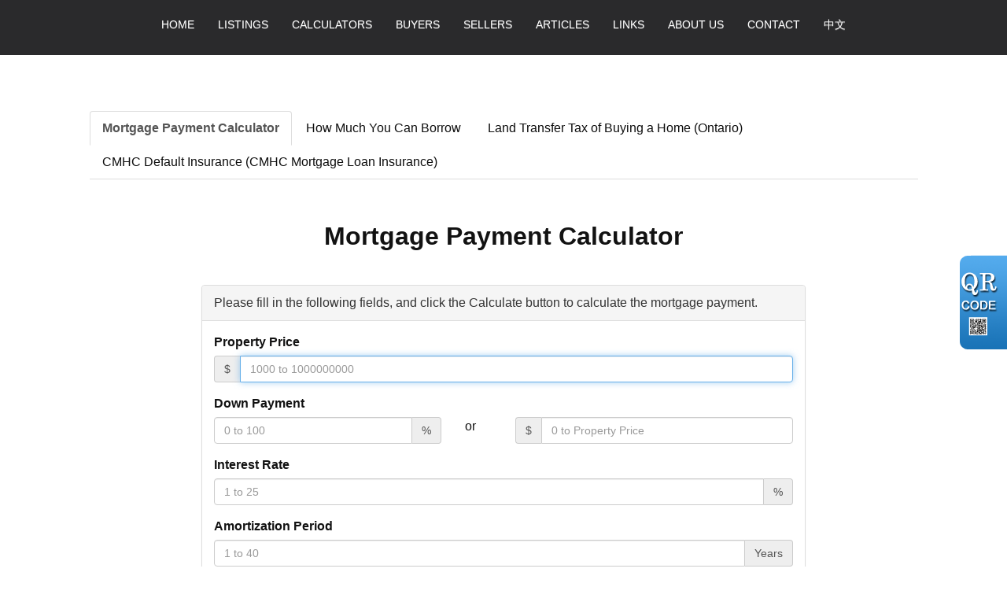

--- FILE ---
content_type: text/html; charset=utf-8
request_url: https://lisachouonline.com/aprg/list/calculators.aspx?sid=100680
body_size: 13339
content:
<!DOCTYPE html>
<html>
<head><title>Lisa Chou | HomeLife Power Realty Inc., Brokerage | Real Estates Agent</title>
<meta http-equiv="X-UA-Compatible" content="IE=edge"><meta name="format-detection" content="telephone=no"><meta name="viewport" content="width=device-width, initial-scale=1.0"><!--[if lt IE 9]>
      <script src="https://oss.maxcdn.com/libs/html5shiv/3.7.0/html5shiv.js"></script>
      <script src="https://oss.maxcdn.com/libs/respond.js/1.4.2/respond.min.js"></script>
    <![endif]--><link href="/ts/univ/bootstrap.css" rel="stylesheet" type="text/css">
<link href="/ts/univ/bootstrap-theme.css" rel="stylesheet" type="text/css">
<link href="/ts/univ/style.css" rel="stylesheet" type="text/css">
<link href="/ts/univ/steel/style.css" rel="stylesheet" type="text/css">
<style type="text/css">
.nav-tabs li.active a{font-weight:700;}
.panel-main.panel-default{border: 1px solid #ddd; border-radius: 4px;}
.panel-main.panel-default .panel-heading{padding:10px 15px; background:#f5f5f5;color:#333;height:auto;}
.panel-main .panel-body{padding:15px;}
.panel-main .row{padding-top:0px;margin-top:0px;}
.panel-main .row > div[class^="col-"]{margin-top:0px;margin-bottom:0px; }
.lvl2page-title{
	font-size:2em;
    line-height:200%;
    padding:20px;
	font-weight:700;
	text-align:center;
} 
.panel-md{
    max-width:768px;
}
</style><link href='https://fonts.googleapis.com/css?family=Oleo Script' rel='stylesheet'><style>
            #qrCodeBG{background:#000;position:fixed;z-index:1000;width:100%;height:100%;left:0;top:0;filter:alpha(opacity=60);-moz-opacity:0.6;opacity:0.6}
            #qrCodePanel{text-align:center;position:relative;background:#fff;width:580px;height:320px;padding:20px 10px;left:35%;top:25%;position:fixed;z-index:1002;border-radius:15px;}
            #qrCodePanel h2{font-size:16px;color:#000;font-weight:bold;}
            #qrCodeFrame{height:250px;}
            </style><META NAME="DESCRIPTION" CONTENT="This site provides real estate listings, real estate homes for sale, tips on buying a home, tips on selling a home, mortgage calculator, real estate information, listings for sale, properties for sale, mls real estate, home evaluation services, real estate evaluations and home improvement tips">
<META NAME="KEYWORDS" CONTENT="Chinese, Mandarin, Cantonese Realtor, Real Estate Agent, Guelph, Cambridge, Kitchener, Waterloo, House,Home, property, listing, Rental University of Guelph, University of Waterloo. 华人,国语, 粤语,地产经纪, 中介, 买房, 卖房,租房, 代理, 贵湖, 圭尔夫, 滑铁卢, 剑桥, 基奇纳, 贵湖大学, 滑铁卢大学.">
<meta http-equiv="CACHE-CONTROL" content="NO-CACHE">
<meta http-equiv="PRAGMA" content="NO-CACHE">
<meta http-equiv="EXPIRES" content="Mon, 22 Jul 2002 11:12:01 GMT">
<meta name="vs_defaultClientScript" content="JavaScript">
<script src="/script/skmMenu.js" type="text/javascript"></script><!-- Google Tag Manager -->
<script>(function(w,d,s,l,i){w[l]=w[l]||[];w[l].push({'gtm.start':
new Date().getTime(),event:'gtm.js'});var f=d.getElementsByTagName(s)[0],
j=d.createElement(s),dl=l!='dataLayer'?'&l='+l:'';j.async=true;j.src=
'//www.googletagmanager.com/gtm.js?id='+i+dl;f.parentNode.insertBefore(j,f);
})(window,document,'script','dataLayer','GTM-KHNH58Z');</script>
<!-- End Google Tag Manager -->
<script type="text/javascript" src="https://ajax.aspnetcdn.com/ajax/jQuery/jquery-1.10.2.min.js"></script><script type="text/javascript">

  var _gaq = _gaq || [];
  _gaq.push(['_setAccount', 'UA-94123607-1']);
  _gaq.push(['_setDomainName', 'none']);
  _gaq.push(['_setAllowLinker', true]);
  _gaq.push(['_trackPageview']);

  (function() {
    var ga = document.createElement('script'); ga.type = 'text/javascript'; ga.async = true;
    ga.src = ('https:' == document.location.protocol ? 'https://ssl' : 'http://www') + '.google-analytics.com/ga.js';
    var s = document.getElementsByTagName('script')[0]; s.parentNode.insertBefore(ga, s);
  })();

</script>
</head>
<body MS_POSITIONING="GridLayout" ><!-- Google Tag Manager (noscript) -->
<noscript><iframe src="https://www.googletagmanager.com/ns.html?id="GTM-KHNH58Z"
height="0" width="0" style="display:none;visibility:hidden"></iframe></noscript>
<!-- End Google Tag Manager (noscript) -->
<!--content header-->

<link rel="stylesheet" href="/eadf26jst/1136/100680/banner.css">

<header id="header">
        <div class="banner banner-default clearfix">
            <div class="banner-heading">
                <div class="banner-heading-container">
                    <div id="widgetzone_wzoneUniv_Header_Brand" class="banner-brand"><div id="wzoneUniv_Header_Brand_wembedinheader_0" data-widget class="widget" style=""><div class="widgetcontent"></div></div></div>
                    
                </div>
            </div>
            <div class="banner-body" data-spy="affix" data-offset-top="170">
                <div class="banner-body-container">
                    <nav class="navbar navbar-default navbar-top " role="navigation">
                        <div class="navbar-header">
                            <button type="button" class="navbar-toggle collapsed" data-toggle="collapse" data-target="#navbar-collapse-top">
                                <span class="sr-only">Menu</span>
                                <span class="icon-bar"></span>
                                <span class="icon-bar"></span>
                                <span class="icon-bar"></span>
                            </button>
                        </div>
                         
                        <div class="collapse navbar-collapse" id="navbar-collapse-top">
                            
  <ul class="nav navbar-nav"><li class="first"><a href="/aprg/home.aspx?sid=100680" target="_self">Home</a></li><li class="dropdown"><a href="#" class="dropdown-toggle" data-toggle="dropdown">Listings</a><ul class="dropdown-menu"><li><a href="/aprg/list/mylistingsp.aspx?sid=100680" target="_self">My Office Listings</a></li><li><a href="/aprg/list/srchlistings.aspx?sid=100680&amp;slid=4002" target="_self">Guelph Residential Listings</a></li><li><a href="/aprg/list/srchlistings.aspx?sid=100680&amp;slid=4001" target="_self">Guelph Commercial Listings</a></li><li><a href="/aprg/list/featureprops.aspx?sid=100680" target="_self">Featured Listings</a></li><li><a href="/aprg/list/mapsearch.aspx?sid=100680" target="_blank">Map Search</a></li><li><a href="/aprg/list/featurepropstbl.aspx?sid=100680&amp;tid=2791" target="_self">Sold Records</a></li></ul></li><li class="dropdown"><a href="#" class="dropdown-toggle" data-toggle="dropdown">Calculators</a><ul class="dropdown-menu"><li><a href="/aprg/list/mortcal.aspx?sid=100680" target="_blank">Mortgage Calculator</a></li><li><a href="/aprg/list/mortborw.aspx?sid=100680" target="_blank">Mortgage Affordability Calculator</a></li><li><a href="/aprg/list/insurcal.aspx?sid=100680" target="_blank">Mortgage Insurance Calculator</a></li><li><a href="/aprg/list/lttcal.aspx?sid=100680" target="_blank">Land Transfer Tax Calculator</a></li></ul></li><li class="dropdown"><a href="#" class="dropdown-toggle" data-toggle="dropdown">Buyers</a><ul class="dropdown-menu"><li><a href="/aprg/list/alertreg.aspx?sid=100680&amp;f=1" target="_blank">Find Dream Home</a></li><li><a href="/aprg/list/searchrslts.aspx?sid=100680" target="_self">Search Listing</a></li><li><a href="/aprg/publicInfo/publicInfoList.aspx?sid=100680&amp;infocat=BUYER" target="_self">Buyer Information</a></li><li><a href="/aprg/subscribe.aspx?sid=100680" target="_self">Subscribe Newsletter</a></li></ul></li><li class="dropdown"><a href="#" class="dropdown-toggle" data-toggle="dropdown">Sellers</a><ul class="dropdown-menu"><li><a href="/aprg/publicInfo/publicInfoList.aspx?sid=100680&amp;infocat=SELLER" target="_self">Seller information</a></li><li><a href="/aprg/sellers/evaluation.aspx?sid=100680" target="_self">Free Evaluation</a></li><li><a href="/aprg/list/alertreg.aspx?sid=100680&amp;f=2" target="_blank">Neighborhood Sold Report</a></li></ul></li><li class="dropdown"><a href="#" class="dropdown-toggle" data-toggle="dropdown">Articles</a><ul class="dropdown-menu"><li><a href="/aprg/article/articlecat.aspx?sid=100680&amp;cid=4829" target="_self">House market information</a></li><li><a href="/aprg/article/articlecat.aspx?sid=100680&amp;cid=4843" target="_self"> Guelph Real Estate Market Report</a></li><li><a href="/aprg/article/articlecat.aspx?sid=100680&amp;cid=4891" target="_self">Achievment</a></li><li><a href="/aprg/article/articlecat.aspx?sid=100680&amp;cid=7592" target="_self">Kitchener-Waterloo Market Report</a></li></ul></li><li><a href="/aprg/link/linkprops.aspx?sid=100680" target="_self">Links</a></li><li class="dropdown"><a href="#" class="dropdown-toggle" data-toggle="dropdown">About Us</a><ul class="dropdown-menu"><li><a href="/aprg/aboutus.aspx?sid=100680" target="_self">My Profile</a></li><li><a href="/aprg/article/articledetail.aspx?sid=100680&amp;aid=25261" target="_self">My Services</a></li><li><a href="/aprg/Testimonial/testimonials.aspx?sid=100680" target="_self">Testimonials</a></li><li><a href="/aprg/article/articlecat.aspx?sid=100680&amp;cid=4891" target="_self">Achivement</a></li></ul></li><li><a href="/aprg/contact.aspx?sid=100680" target="_self">Contact</a></li><li class="last"><a href="/aprg/home.aspx?sid=200680" target="_self">中文</a></li></ul>
                        </div>
                        
                    </nav>
                </div>
            </div>
        </div>
    </header>
    <main>
    <div class="container">
   
             
<!--content body-->

<div style="width:90%;padding:10px 0 40px 0;margin:0px auto;">
<form name="frmcal" method="post" action="./calculators.aspx?sid=100680" id="frmcal">
<div>
<input type="hidden" name="__LASTFOCUS" id="__LASTFOCUS" value="" />
<input type="hidden" name="__VIEWSTATE" id="__VIEWSTATE" value="/[base64]" />
</div>

<script type="text/javascript">
//<![CDATA[
var theForm = document.forms['frmcal'];
if (!theForm) {
    theForm = document.frmcal;
}
function __doPostBack(eventTarget, eventArgument) {
    if (!theForm.onsubmit || (theForm.onsubmit() != false)) {
        theForm.__EVENTTARGET.value = eventTarget;
        theForm.__EVENTARGUMENT.value = eventArgument;
        theForm.submit();
    }
}
//]]>
</script>


<script src="/WebResource.axd?d=VjwlIqi7esLpp02YYsQj5vb-ws10arl6pmfvuDlShTmJbrmWkcW18HyiP3-g-C-LQYtRUtI3jRQJzNQDP9R9W4KxTF41&amp;t=638901392248157332" type="text/javascript"></script>


<script src="/WebResource.axd?d=iXdoW7jAgODMc4-tv30jbsrHRXQ7JlanybHNR0wmw1FGul8N86zbLWdsQrc_qT5L9HJ5vADjZgl49b1htRm_c7wkZTY1&amp;t=638901392248157332" type="text/javascript"></script>
<div>

	<input type="hidden" name="__VIEWSTATEGENERATOR" id="__VIEWSTATEGENERATOR" value="7B183077" />
	<input type="hidden" name="__EVENTTARGET" id="__EVENTTARGET" value="" />
	<input type="hidden" name="__EVENTARGUMENT" id="__EVENTARGUMENT" value="" />
	<input type="hidden" name="__EVENTVALIDATION" id="__EVENTVALIDATION" value="/wEdACCvI1zmj5DUQy2gfLhAuc8xkW2FljJJDOEBUugvObv3TWxkRDM4QOYg1/[base64]/pzHGuPnVd8op1AE/[base64]/3ek5lWkbh+nOcYzavvqXvB16u+DQm0+vufuTg81Olsj7nXG58jQ1Wdddi30wgBpHHiwU8j01OtDC7OxAvnQ8qWZ7lmYBFCub2jtd2wtYROUc5idGxsf7nVWMMYkilxRMmyAtyRRswO9AVTKe573b+G" />
</div>
<ul class="nav nav-tabs">
    <li class="active"><a data-toggle="tab" href="#TabMortCal">Mortgage Payment Calculator</a></li>
    <li><a data-toggle="tab" href="#pnlMortBorrow">How Much You Can Borrow</a></li>
    <li><a data-toggle="tab" href="#TabLltCal">Land Transfer Tax of Buying a Home (Ontario)</a></li>
    <li><a data-toggle="tab" href="#TabInsCal">CMHC Default Insurance (CMHC Mortgage Loan Insurance)</a></li>
</ul>
<div class="tab-content">
    <div id="TabMortCal" class="tab-pane fade in active">
        <h2 class="lvl2page-title">Mortgage Payment Calculator</h2>
        <div class="panel-main panel panel-default panel-md center-block">
            <div class="panel-heading">Please fill in the following fields, and click the Calculate button to calculate the mortgage payment.</div>
            <div class="panel-body">
                <div class="form-group">
                    <label for="txtPrice">Property Price</label>
                    <div class="input-group">
                        <span class="input-group-addon">$</span>
                        <input name="txtPrice" type="text" id="txtPrice" tabindex="1" class="form-control" placeholder="1000 to 1000000000" onblur="calDownpays(&#39;txtPrice&#39;, 10000, 1000000000, &#39;Property Price&#39;, &#39;txtDownpay&#39;, 0, 100, &#39;Down Payment&#39;, &#39;txtDownpayValue&#39;, 0, &#39;Down Payment&#39;);" />
                    </div>
                </div>
                <div class="form-group">
                    <label for="txtDownpay">Down Payment</label>
                    <div class="row">
                        <div class="col-xs-12 col-sm-5">
                            <div class="input-group">
                                <input name="txtDownpay" type="text" id="txtDownpay" tabindex="2" class="form-control" placeholder="0 to 100" onblur="calDownpay(&#39;txtPrice&#39;, 10000, 1000000000, &#39;Property Price&#39;, &#39;txtDownpay&#39;, 0, 100, &#39;Down Payment&#39;, &#39;txtDownpayValue&#39;, 0, &#39;Down Payment&#39;);" />
                                <span class="input-group-addon">%</span>
                            </div>
                        </div>
                        <div class="col-xs-12 col-sm-1">or</div>
                        <div class="col-xs-12 col-sm-6">
                            <div class="input-group">
                                <span class="input-group-addon">$</span>
                                <input name="txtDownpayValue" type="text" id="txtDownpayValue" tabindex="2" class="form-control" placeholder="0 to Property Price" onblur="calDownpayRate(&#39;txtPrice&#39;, 10000, 1000000000, &#39;Property Price&#39;, &#39;txtDownpay&#39;, 0, 100, &#39;Down Payment&#39;, &#39;txtDownpayValue&#39;, 0, &#39;Down Payment&#39;);" />
                            </div>
                        </div>
                    </div>
                </div>
                <div class="form-group">
                    <label for="txtCalRate">Interest Rate</label>
                    <div class="input-group">
                        <input name="txtCalRate" type="text" id="txtCalRate" tabindex="3" class="form-control" placeholder="1 to 25" />
                        <span class="input-group-addon">%</span>
                    </div>
                </div>
                <div class="form-group">
                    <label for="txtPeriod">Amortization Period</label>
                    <div class="input-group">
                        <input name="txtPeriod" type="text" id="txtPeriod" tabindex="4" class="form-control" placeholder="1 to 40" />
                        <span class="input-group-addon">Years</span>
                    </div>
                </div>               
                <div>
                    <span id="lblCalWarning" class="has-error" style="color:Red;"></span>
                </div>
                <div class="form-group text-center">
                    <input type="submit" name="btnCalCal" value="Calculate" onclick="return validateCalform();" id="btnCalCal" tabindex="6" class="btn btn-default" />

                </div>
                <div class="well ">
                    <div class="form-group">
                        <label for="txtMortAmount">Mortgage Amount</label>
                        <input name="txtMortAmount" type="text" id="txtMortAmount" readonly="" class="form-control disabled" />
                    </div>

                    <table class="table table-bordered table-condensed">
                        <thead>
                        <tr>
                            <th>Frequency</th>
                            <th  class="text-center" colspan="2">&nbsp;</th>
                        </tr>
                            </thead>
                        <tbody>
                        <tr>
                            <td>Monthly</td>
                            <td>
                                <div class="col-xs-12 col-sm-6">
                                <div class="form-group">
                                    <label>Payment</label>
                                        <input name="txtMonthly" type="text" id="txtMonthly" readonly="" disabled="disabled" class="form-control input-sm disabled" />
                                </div>
                                    </div>
                                <div class="col-xs-12 col-sm-6">
                                <div class="form-group">
                                        <label>Amortization</label>
                                    <input name="txtAmortM" type="text" id="txtAmortM" readonly="" disabled="disabled" class="form-control input-sm disabled" />
                                </div>
                                    </div>
                                </td>
                        </tr>
                        <tr>
                            <td>Semi-Monthly</td>
                            <td>
                                    <div class="col-xs-12 col-sm-6">
                                    <div class="form-group">
                                    <label>Payment</label>
                                        <input name="txtSemiM" type="text" id="txtSemiM" readonly="" disabled="disabled" class="form-control input-sm disabled" />
                                </div>
                                        </div>
                                    <div class="col-xs-12 col-sm-6">
                                <div class="form-group">
                                        <label>Amortization</label>
                                    <input name="txtAmortSemiM" type="text" id="txtAmortSemiM" readonly="" disabled="disabled" class="form-control input-sm disabled" />
                                </div>
                                        </div>
                                </td>
                        </tr>
                        <tr>
                            <td>Bi-Weekly</td>
                            <td>    
                                    <div class="col-xs-12 col-sm-6">
                                    <div class="form-group">
                                    <label>Payment</label>
                                        <input name="txtBiW" type="text" id="txtBiW" readonly="" disabled="disabled" class="form-control input-sm disabled" />
                                </div>
                                        </div>
                                    <div class="col-xs-12 col-sm-6">
                                <div class="form-group">
                                        <label>Amortization</label>
                                    <input name="txtAmortBiW" type="text" id="txtAmortBiW" readonly="" disabled="disabled" class="form-control input-sm disabled" />
                                </div>
                                        </div>
                                </td>
                        </tr>
                        <tr>
                            <td>Weekly</td>
                            <td>
                                    <div class="col-xs-12 col-sm-6">
                                    <div class="form-group">
                                    <label>Payment</label>
                                        <input name="txtW" type="text" id="txtW" readonly="" disabled="disabled" class="form-control input-sm disabled" />
                                </div>
                                        </div>
                                    <div class="col-xs-12 col-sm-6">
                                <div class="form-group">
                                        <label>Amortization</label>
                                    <input name="txtAmortW" type="text" id="txtAmortW" readonly="" disabled="disabled" class="form-control input-sm disabled" />
                                </div>
                                        </div>
                                </td>
                        </tr>
                            </tbody> 
                    
                    </table>
                        
                </div>
            </div>
    <div class="panel-footer">
         <p style="text-align:right;"><a href="mortborw.aspx?sid=100680">How Much You Can Borrow</a></p>
 <p style="padding-bottom:40px;font-size:90%;">This mortgage calculation provided is for information only. The accuracy is not guaranteed. It should not be relied upon as legal, financial, or other advice.</p>
    </div>
</div>
    </div>
    <div id="pnlMortBorrow" class="tab-pane fade">
        <h2 class="lvl2page-title">How Much You Can Borrow</h2>
<div class="panel-main panel panel-default panel-md center-block">
  <div class="panel-heading">Please fill in the following fields, and click the Calculate button to calculate how much you can borrow.</div>
    <div class="panel-body">
           <div  id="frmBorw"  class="form form-horizontal">
                <div class="form-group">
                    <label class="col-xs-12 col-sm-5 control-label" for="txtIncome">Annual Family Income</label>
                    <div class="col-xs-12 col-sm-7">
                    <div class="input-group">
                        <span class="input-group-addon">$</span>
                        <input name="txtIncome" type="text" id="txtIncome" tabindex="1" class="form-control" placeholder="10000~1000000" />
                    </div>
                        </div>
                </div>
                <div class="form-group">
                    <label class="col-xs-12 col-sm-5 control-label" for="txtTax">Annual Property Taxes (estimate)</label>
                    <div class="col-xs-12 col-sm-7">
                        <div class="input-group">
                        <span class="input-group-addon">$</span>
                        <input name="txtTax" type="text" id="txtTax" tabindex="2" class="form-control" placeholder="100~50000" />
                    </div>
                    </div>
                </div>
               <div class="form-group">
                    <label class="col-xs-12 col-sm-5 control-label" for="txtHeating">Monthly Heating Costs/Condo Fees (estimate)</label>
                     <div class="col-xs-12 col-sm-7">
                    <div class="input-group">
                        <span class="input-group-addon">$</span>
                        <input name="txtHeating" type="text" id="txtHeating" tabindex="3" class="form-control" placeholder="20~1500" />
                    </div>
                         </div>
                </div>
               <div class="form-group">
                    <label class="col-xs-12 col-sm-5 control-label" for="txtLoans">Minimum Monthly Payments for Loans/Credit Cards</label>
                     <div class="col-xs-12 col-sm-7">
                    <div class="input-group">
                        <span class="input-group-addon">$</span>
                        <input name="txtLoans" type="text" id="txtLoans" tabindex="4" class="form-control" placeholder="0~5000" />
                    </div>
                         </div>
                </div>
                <div class="form-group">
                    <label class="col-xs-12 col-sm-5 control-label"  for="txtSecFina">Monthly Secondary Financing Payment</label>
                     <div class="col-xs-12 col-sm-7">
                    <div class="input-group">
                        <span class="input-group-addon">$</span>
                        <input name="txtSecFina" type="text" value="0" id="txtSecFina" tabindex="5" class="form-control" placeholder="0~5000" />
                    </div>
                         </div>
                </div>
               <div class="form-group">
                    <label class="col-xs-12 col-sm-5 control-label" for="txtRate">Interest Rate</label>
                     <div class="col-xs-12 col-sm-7">
                    <div class="input-group">
                        <input name="txtRate" type="text" id="txtRate" tabindex="6" class="form-control" placeholder="1.0~25.0" />
                        <span class="input-group-addon">%</span>
                    </div>
                         </div>
                </div>               
                <div>
                    <span id="lblWarning" class="has-error" style="color:Red;"></span>
                </div>
                <div class="text-center">
                    <input type="submit" name="btnCalBorr" value="Calculate" onclick="return validateBorrform();" id="btnCalBorr" class="btn btn-default" />
                </div>
          </div>
         <div class="well">
             <div class="row">
                 <div class="col-xs-12 col-sm-6">
                    <div class="form-group">
                        <label>Maximum Mortgage</label>
                        <input name="txtMaxAmt" type="text" id="txtMaxAmt" readonly="" class="form-control disabled" disabled="disabled" />
                    </div>
                 </div>
                 <div class="col-xs-12 col-sm-6">
                    <div class="form-group">
                        <label>Monthly Payment</label>
                        <input name="txtPayment" type="text" id="txtPayment" readonly="" class="form-control disabled" />
                    </div>
                 </div>
             </div>
        </div>
    </div>
    <div class="panel-footer">
         <p class="text-right"><a href="/aprg/list/mortcal.aspx?sid=100680">Mortgage Payment Calculator</a></p>
         <p class="small">This mortgage calculation provided is for information only. The accuracy is not guaranteed. It should not be relied upon as legal, financial, or other advice.</p>
    </div>
</div>
    </div>
    <div id="TabLltCal" class="tab-pane fade">
          <h2 class="lvl2page-title">Land Transfer Tax of Buying a Home (Ontario)</h2>
<div class="panel-main panel panel-default panel-md center-block">
    <div class="panel-heading">Please fill in the following fields, and click the Calculate button to calculate Land Transfer Tax.</div>
    <div class="panel-body">
         <div  id="frmLTTCal" name="frmLTTCal" class="form form-horizontal" >
             <div class="form-group">
                 <label class="col-xs-12 col-sm-4 control-label" for="txtPrice">Property Price</label>
                 <div class="col-xs-12 col-sm-6">
                     <div class="input-group">
                         <sapn class="input-group-addon">$</sapn>
                         <input name="txtLltPrice" type="text" id="txtLltPrice" tabindex="1" maxLenght="11" class="form-control" />
                     </div>
                 </div>
             </div>
             
             <div id="trToronto" class="form-group">
                 <label class="col-xs-12 col-sm-4 control-label" for="cbxToronto">In Toronto</label>
                 <div class="col-xs-12 col-sm-6 form-inline">
                     <div class="checkbox">
                        <input name="cbxToronto" type="checkbox" id="cbxToronto" tabindex="3" onclick="calLTT(&#39;calLTT_ON&#39;)" value="Toronto" />
                     </div>
                 </div>
             </div>
             
              <div id="trFirstBuyer" class="form-group">
                  <label class="col-xs-12 col-sm-4 control-label" for="cbxFirsttime">First-time Home Buyer</label>
                  <div class="col-xs-12 col-sm-6 form-inline">
                      <div class="checkbox">
                        <input name="cbxFirsttime" type="checkbox" id="cbxFirsttime" tabindex="5" onclick="calLTT(&#39;calLTT_ON&#39;)" value="firsttime" />
                      </div>
                  </div>
                </div>
             <div class="form-group">
                   <label class="col-xs-12 col-sm-4 control-label">Land Transfer Tax</label>
                 <div class="col-xs-12 col-sm-6">
                     <div class="input-group">
                         <span class="input-group-addon">$</span>                    
                           <input type="text" id="txtLTT" class="form-control form-control-static" disabled />
                     </div>
                 </div>
             </div>
             <div class="form-group  text-center"><input name="btnLltCal" type="button" id="btnLltCal" class="button btn btn-default" tabindex="6" onclick="calLTT(&#39;calLTT_ON&#39;)" value="Calculate" /></div>
        </div>
     </div>
    <div class="panel-footer">
        <ul style="list-style-type:none;"><li class="small">Calculating Land Transfer Tax(<a href="https://www.fin.gov.on.ca/en/tax/ltt/" target="_blank">Ontario</a>, <a href="http://www.toronto.ca/taxes/mltt.htm#rates" target="_blank">Toronto</a>)</li><li  class="small">Ontario and the city of Toronto offer land transfer tax rebates for first-time home buyers (<a href="https://www.fin.gov.on.ca/en/bulletins/ltt/1_2008.html" target="_blank" >Ontario</a>, <a href="http://www.toronto.ca/taxes/mltt.htm#rates" target="_blank" >Toronto</a>)</li></ul>
    </div>
</div>
  </div>
    <div id="TabInsCal" class="tab-pane fade">
   <h2 class="lvl2page-title">CMHC Default Insurance (CMHC Mortgage Loan Insurance)</h2>
<div class="panel-main panel panel-default panel-md center-block">
    <div class="panel-heading">
        <p style="text-align:left;">CMHC default insurance is required for every mortgage with a down payment between 5% and 19.99%. It is an insurance product that protects lenders in case the home owner defaults on their mortgage.</p>
        <p style="text-align:left;">For CMHC-insured mortgage loans, the maximum purchase price or as-improved property value must be below $1,000,000.<br />
Please note that CMHC default insurance rates for self-employed, non-verified income, portability and refinance will be higher.</p></div>
    <div class="panel-body">
         <div  id="frmInsurCal" name="frmInsurCal" class="form  form-horizontal">
             <div class="form-group">
                 <label  class="col-xs-12 col-sm-4 control-label" for="txtPrice">Property Price</label>
                 <div class="col-xs-12 col-sm-6">
                    <div class="input-group">
                        <span class="input-group-addon">$</span>
                        <input name="txtInsPrice" type="text" id="txtInsPrice" tabindex="1" class="form-control" maxLenght="11" placeholder="0 - 1000000" onblur="calDownpays(&#39;txtInsPrice&#39;, 1, 999999999, &#39;Property Price&#39;, &#39;txtDownpayment&#39;, 5, 19.99, &#39;Down Payment&#39;, &#39;txtDownpaymentValue&#39;, 1, &#39;Down Payment&#39;);" />
                    </div>
                 </div>
             </div>
             <div class="form-group">
                 <label class="col-xs-12 col-sm-4 control-label" for="txtDownpayment">Down Payment</label>
                 <div class="col-xs-12 col-sm-6">
                     <div class="row">
                     <div class="col-xs-12 col-sm-5">
                        <div class="input-group">
                            <input name="txtDownpayment" type="text" value="5" id="txtDownpayment" tabindex="2" class="form-control" placeholder="5~19.99" onblur="calDownpay(&#39;txtInsPrice&#39;, 1, 999999999, &#39;Property Price&#39;, &#39;txtDownpayment&#39;, 5, 19.99, &#39;Down Payment&#39;, &#39;txtDownpaymentValue&#39;, 1, &#39;Down Payment&#39;);" />
                            <span class="input-group-addon">%</span>
                        </div>
                      </div>
                     <div class="col-xs-12 col-sm-1">
                         or 
                     </div>
                     <div class="col-xs-12 col-sm-6">
                         <div class="input-group">
                             <span class="input-group-addon">$</span>
                            <input name="txtDownpaymentValue" type="text" maxlength="11" id="txtDownpaymentValue" tabindex="3" class="form-control" onblur="calDownpayRate(&#39;txtInsPrice&#39;, 1, 999999999, &#39;Property Price&#39;, &#39;txtDownpayment&#39;, 5, 19.99, &#39;Down Payment&#39;, &#39;txtDownpaymentValue&#39;, 1, &#39;Down Payment&#39;);" />
                        </div>
                     </div>
                     </div>
                </div>
             </div>
             <div class="form-group">
                 <label class="col-xs-12 col-sm-4 control-label" for="txtAmort">Amortization Period</label>
                 <div class="col-xs-12 col-sm-6">
                     <div class="input-group">
                         <input type="text" id="txtAmort" tabindex="4" value="25" class="form-control">
                         <span class="input-group-addon">Years (Maximum 25 Years)</span>
                     </div>
                 </div>
             </div>
             <div class="form-group">
                 <label class="col-xs-12 col-sm-4 control-label" for="txtCMHC">CMHC Insurance</label>
                 <div class="col-xs-12 col-sm-6">
                      <div class="input-group">
                          <span class="input-group-addon">$</span>
                          <input type="text" class="form-control" id="txtCMHC" disabled readonly  />
                      </div>
                 </div>
             </div>
             <div class="form-group">
                 <label class="col-xs-12 col-sm-4 control-label" for="txtMortgage">Total Mortgage Required</label>
                 <div class="col-xs-12 col-sm-6">
                     <div class="input-group">
                         <span class="input-group-addon">$</span>
                         <input type="text" class="form-control" id="txtMortgage" disabled readonly />
                     </div>
                 </div>
             </div>
          <div class="text-center"><input type="button" id="btnCal" value="Calculate" class="btn btn-default"  onclick="calCMHC();" />
           </div>
            </div>
    </div>
    <div class="panel-footer">
        <a href="http://www.cmhc-schl.gc.ca/en/co/moloin/moloin_005.cfm" target="_blank">CMHC default insurance rates</a>
    </div>
</div>
 </div>

</div>


<script type="text/javascript">
//<![CDATA[
WebForm_AutoFocus('txtPrice');//]]>
</script>
</form>
</div>
<script src="/aprg/list/cal.js" type="text/javascript"></script>
<script type="text/javascript">

//to avoid validate on Enter key pressed
document.getElementById("frmcal").onkeypress = function (e) {
        var key = e.charCode || e.keyCode || 0;
        if (key == 13) {
            e.preventDefault();
        }
}
//The following functions are to validate the input values
function validateBorrform(){
   if(computeField(document.getElementById("txtIncome"),10000,1000000, "Annual Family Income")){
        if( computeField(document.getElementById("txtTax"),100,50000, "Annual Property Taxes")){   
            if(computeField(document.getElementById("System.Web.UI.WebControls.TextBox"),20,1500, "Condo and/or Heating Costs")){
                if(computeField(document.getElementById("txtLoans"),0,5000, "Monthly Debt Payments")){
                    if(computeField(document.getElementById("txtSecFina"),0,5000, "Secondary Financing Payment")){
                        if (computeField(document.getElementById("txtRate"), 1.0, 25.0, "Interest Rate")) {
                            return true;
                        }
                    }
                }
            }
        }
    }
    return false;
}
function validateCalform() {  
    var ctrlPrice = document.getElementById("txtPrice");
    if (computeField(ctrlPrice, 10000, 1000000000, "Property Price")) {
        if (computeField(document.getElementById("txtDownpay"), 0, 100, "Down Payment")) {
            if (computeField(document.getElementById("txtDownpayValue"), 0, ctrlPrice.value, "Down Payment")) {
                if (computeField(document.getElementById("txtCalRate"), 1, 25, "Interest Rate")) {
                    if (computeField(document.getElementById("txtPeriod"), 1, 40, "Amortization")) {
                        return true;
                    }
                }
            }
        }
    }
    return false;
}
function calLTT(calFunc) {
    var ctl = document.getElementById("txtLltPrice");
    if (computeField(ctl, 1, 999999999, "Invalid Property Price!")) {
        var propVal = Math.round(ctl.value.replace(/,/g, ""));
        ctl.value = propVal;
        var ltt = 0;
        var isFisttime = document.getElementById("cbxFirsttime") != null && document.getElementById("cbxFirsttime").checked;
        var ctlCity = (document.getElementById("cbxToronto") != null && document.getElementById("cbxToronto").checked) ||
            (document.getElementById("cbxMontreal") != null && document.getElementById("cbxMontreal").checked);
        if (calFunc == 'calLTT_AB') {
            var ctlMort = document.getElementById("txtMort");
            if (computeField(ctlMort, 0, propVal, "Invalid Mortgage Amount!")) {
                var mortVal = Math.round(ctlMort.value.replace(/,/g, ""));
                ctlMort.value = mortVal;
                ltt = eval("ltt =" + calFunc + "(" + propVal + ", " + mortVal + ");");
            }
        }
        else {
            ltt = eval("ltt =" + calFunc + "(" + propVal + ", " + isFisttime + ", " + ctlCity + ");");
        }
        document.getElementById("txtLTT").value = addCommas(Math.ceil(ltt));
    }
}
function calCMHC(ctrl) {
    var isValid = false;

    var ctl = document.getElementById("txtInsPrice");
    var ctlDown = document.getElementById("txtDownpayment");
    var ctlDownValue = document.getElementById("txtDownpaymentValue");
    var ctlAmort = document.getElementById("txtAmort");
    if (computeField(ctl, 1, 999999999, "Invalid Property Price!")
     && computeField(ctlDown, 5, 19.99, "Invalid Down Payment!")
    && computeField(ctlDownValue, 1, ctl.value, "Invalid Down Payment!")
     && computeField(ctlAmort, 1, 25, "Invalid Amortization Period!")) {
            var propVal = Math.round(ctl.value.replace(/,/g, ""));
            ctl.value = propVal;

            if (propVal > 1000000) {
                alert("For CMHC-insured mortgage loans, the maximum purchase price or as-improved property value must be below $1,000,000.");
            }
            else {
                var downValue = ctlDownValue.value;
                var minDownValue = 0.05 * Math.min(propVal, 500000) + 0.1 * Math.max(0, propVal - 500000);
                if (downValue < minDownValue) {
                    alert("The minimum down payment required is $" + addCommas(minDownValue) + ".");
                    ctlDown.value = Math.round(minDownValue / propVal * 10000) / 100;
                    ctlDownValue.value = minDownValue;
                }
                else {
                    var downPercent = ctlDown.value;
                    var amort = Math.round(ctlAmort.value);
                    ctlAmort.value = amort;
                    var rates = 0;
                    if (downPercent >= 5 && downPercent < 10)
                        rates += 0.04;
                    else if (downPercent >= 10 && downPercent < 15)
                        rates += 0.031;
                    else if (downPercent >= 15 && downPercent < 20)
                        rates += 0.0028;

                    var mortage = Math.ceil(propVal * (1 - (downPercent / 100)));
                    var cmhc = Math.ceil(mortage * rates);
                    document.getElementById("txtCMHC").value = addCommas(cmhc);
                    document.getElementById("txtMortgage").value = addCommas(mortage + cmhc);
                    isValid = true;
                }
            }
        }
        if (!isValid) {
            document.getElementById("txtCMHC").value = "";
            document.getElementById("txtMortgage").value = "";
        }
    }

</script><div class='qrcodeshare' style='position:fixed;top:45%;right:0px;width:60px;'><img style='cursor: pointer;' src='/image/imglib/qrcode.png' onclick='javascript:showQRCode();' ></div>
<script type="text/javascript"> 

    function showQRCode(){
      if(!document.getElementById('qrCodeBox')){
        var layer = document.createElement('div');
        layer.id='qrCodeBox';
        
        var html='';
        html+='<div id="qrCodeBG" onclick="hideQRCode();">';
        html+='</div>';        
        html+='<div id="qrCodePanel"><h2>Scan QR codes with your smartphone QR Code Reader</h2>';
        html+='<div id="qrCodeLoading" style="position:absolute;top:140px;left:48%;width:30px;height:30px;"><img src="/image/icons/progress.gif" alt="" /></div>';
        html+='<div id="qrCodeFrame">';
        html+='<iframe onload="hideQRCodeLoading();" width="100%" height="100%" frameBorder="0" scrolling="no"  src="/aprg/qrcode.aspx?sid=100680&qrl=%2faprg%2flist%2fcalculators.aspx%3fsid%3d100680" />';
        html+='</div>';        
        html+='</div>';
        
        layer.innerHTML = html;
        document.body.appendChild(layer);
      }else{
        jQuery('#qrCodeBox').css("display","inline");
      }
    }
    
    function hideQRCode(){
    	jQuery("#qrCodeBox").css("display","none");
    }
    function hideQRCodeLoading() { 
            document.getElementById('qrCodeLoading').style.display = 'none'; 
            jQuery('#qrCodeFrame').show(); 
        } 

  </script>
<!--content tail-->
<link href="/ts/widget/agentprofile/woffice_std.css" rel="stylesheet" type="text/css">
</div>
</main>
<footer>
        <div class="container clearfix">
            <div class="row">
               <div id="widgetzone_wzoneUniv_Footer_L" class="text-center"><div id="wzoneUniv_Footer_L_wagentphoto_0" data-widget class="agentphoto" style=""><div class="widgetcontent"><img src="/data/1001419_Photo.jpg" id="wzoneUniv_Footer_L_wagentphoto_0_imgPhoto" Width="188px" Height="240px" /></div></div></div> 
               <div id="widgetzone_wzoneUniv_Footer_C" class="text-center"><div id="wzoneUniv_Footer_C_wagentinfo_0" data-widget class="agent vert-offset-top-2 vert-offset-bottom-2" style=""><div class="widgetcontent"><span class='name'>LISA CHOU</span><span class='title'>Broker</span><span class='directphone'>Toll Free: 1888-932-3548</span><span class='busphone'>Tel: 519-820-1482</span><span class='email'>E-mail: lisachou1961@gmail.com</span></div></div></div> 
               <div id="widgetzone_wzoneUniv_Footer_R" class="text-center"><div id="wzoneUniv_Footer_R_woffice_0" data-widget class="office wofficestd" style=""><div class="widgetcontent"><div id="wzoneUniv_Footer_R_woffice_0_divLogo" class="logo"><img src="/eadf26jst/1136/100680/100680office_logo.png" style="width:163px;height:65px;" /></div>
<div id="wzoneUniv_Footer_R_woffice_0_divBrokerage" class="brokerage"><div class="name">HomeLife Power Realty Inc., Brokerage<sup>*</sup></div><div class="oinfo">1027 Gordon St<br />Guelph Ontario &nbsp;N1G 4X1<br />Canada</div><div class="ocontact"><nobr>Telephone: 519-836-1072</nobr><br /><nobr>Fax: 519-836-3903</nobr><br /></div></div></div></div></div> 
            </div>
            <div class="copyright center" id="divtail">
     <div id="widgetzone_wzoneUniv_B" class="zonebtm"><div id="wzoneUniv_B_wrealtorclaimer_0" data-widget class="small vert-offset-top-9" style=""><div class="widgetcontent">
<p class="small">
    The trademarks MLS<sup>&reg;</sup>, Multiple Listing Service<sup>&reg;</sup> and the associated logos are owned by The Canadian Real Estate Association (CREA) and identify the quality of services provided by real estate professionals who are members of CREA. Used under license. The trademarks REALTOR<sup>&reg;</sup>, REALTORS<sup>&reg;</sup>, and the REALTOR<sup>&reg;</sup> logo are controlled by The Canadian Real Estate Association (CREA) and identify real estate professionals who are members of CREA.
</p>
</div></div></div>
     
    <div class="links"><a href='/aprg/admin/login.aspx?sid=100680'>Log in</a> | <a href="/privacypolicy.aspx?sid=100680" id="lnkPrivatePolicy" target="_blank">Privacy Policy</a></div>
    <div class="brokerage notranslate"><p>HomeLife Power Realty Inc., Brokerage, Independently Owned &amp; Operated</p></div>
    <div class="eziagent"><a href="http://www.eziagent.com" target="_blank"><img src="/image/eziagent.png" style="border-style:none;"></a></div>
    
 </div>
        </div>
    </footer>

<script src="/script/bus/jquery-migrate-1.2.1.min.js"></script>
<script src="/includes/bootstrap/v3.7/js/bootstrap.min.js"></script>
 
<script type="text/javascript">
      document.body.scrollTop = document.documentElement.scrollTop = 0;
</script>
</body></html>

--- FILE ---
content_type: text/css
request_url: https://lisachouonline.com/eadf26jst/1136/100680/banner.css
body_size: 2530
content:
@import url('https://fonts.googleapis.com/css2?family=Kanit&display=swap');

/***INTRO***/

body{
font-family: 'Open Sans', sans-serif;}

.banner, header .affix{
    background: #ffffff;
}
header .banner{border-bottom-style:none;}
.banner-body-container{
    background: #2a2a2c;
    padding-left:0px !important;
    border-bottom: 1px solid white;
}

/**MENU**/

header .dropdown-menu{background: #2d2c2c;color:#fff;}
header .dropdown-menu>li{padding-top:5px;}
header .dropdown-menu>li>a:hover{background:#252525;color:white;}
header .navbar {margin-bottom: 10px;}

.navbar-default .navbar-nav > .open > a,
.navbar-default .navbar-nav > .open > a:hover,
.navbar-default .navbar-nav > .open > a:focus{
    background: #252525;
}
.navbar-default .navbar-nav > li > a{color: white;text-transform: uppercase;font-size: 14px;}

.dropdown-menu > li > a {
    color: #ffffff;
    text-transform:uppercase;
}

header .navbar .navbar-collapse.in {
  background: #252525;
}




.hpproperty .grid .item-image {border-bottom-width:0px !important;}
.hpproperty  h3.block-with-text {margin:0px 0px 4px 0px; height:24px;position:relative;color:#000;}
.hpproperty  h3.block-with-text  a{color:#000;}
.hpproperty  .block-with-text a{font-size:16px;}
.hpproperty .property-sale, .hpproperty .property-lease{position:relative;}
.hpproperty .property-sale::before, .hpproperty .property-lease::before  {
    display: block;   
    position: absolute;
    top: -25px;
    right: 0px;
    color: #f0661e;
   
}

.hpproperty .property-sale.property-sold::before{ 
 content: 'Sold';
}

.hpproperty .property-sale::before{ 
 content: 'For Sale';
}
.hpproperty .property-lease::before{
    content:'For Lease';
}
.hpproperty  .block-with-text dt{float:left;position:relative;padding-left:24px;width:1px;overflow:hidden;}
.hpproperty  .block-with-text dt.propcommunity{clear:left;padding-left:1px;}
.hpproperty  .block-with-text dt.proptax{clear:left;padding-left:1px;width:1px;height:12px;overflow:hidden;}
.hpproperty  .block-with-text dd{float:left;padding-left:5px;}
.hpproperty .propinters,.hpproperty .proptype{display:none;}
dt.propbedrms::before{content:'\f236';font-family: "Font Awesome 5 free";position:absolute;top:0px;left:0px;color:#ccc;}
dt.propwashrms::before{content:'\f2cd';font-family: "Font Awesome 5 free";position:absolute;top:0px;left:10px;color:#ccc;}

/*========homepage featuredlistings end============*/

/****TABS****/
.aserv {background: #292929;padding:5px;margin-top:15px;border-radius:5px;}
 .aserv-img{display:none;}
 .aserv-details{
	 min-height:60px;
	 padding:5px;
	 border-radius:5px;
	 text-align:center;
	 line-height:60px;
	 color:#fff;
	 font-size: 21px;
	}
.aserv-details a{
	color: #ffffff;
}
div.aserv {padding: 0px 0px 0px 0px;margin-top:30px;border-bottom:solid 1px #a9a9a9;border-left:solid 1px #c9c9c9;}
div.aserv a{display:block;padding-left:5px;}
div.aserv a:hover{background:#2d664b; color:#fff;}
div.aserv-img{display:none;}
/*======homepage listing links end======*/
/*========homepage featuredlistings============*/
.hp-section .grids-title h3{ font-size:30px; text-align:center;color:#1b648e;margin:30px auto 20px auto;}
.grids>div.hpproperty>.item-caption {
    background:#fff;
    border-color:#ccc !important;
    border-top-width:0px;
    padding:5px;
}

#wzoneUniv_Sec1_wlistinggallery_3 .widgettitle{
  text-align:center;
  font-size:35px!important;
  margin-top:34px;

}

.hp-section .widgettitle:before, .hp-section .widgetsubtitle:before{
  display:none;
}


#wzoneUniv_Sec1_wlistinggallery_3{
  margin-bottom:55px;
}


/***Font Category**/


.fav_iconsec {background: #04201224;margin: 30px 0 30px 0px;padding: 50px 0;}
div#favIcon .row .col-sm-3:first-child {padding-left: 0px;}
div#favIcon .row .col-sm-3:last-child {padding-right: 0px;}
.fav_iconsec a {font-size: 80px;color: #ffffff !important;}
.fav_iconsec a:hover { color: #f7f484 !important;}
.fav_iconsec span {font-size: 18px;color: #ffffff;display: block;font-family: 'Nunito', sans-serif;font-weight: 400;padding: 10px 0 0 0;}



/*========homepage featuredlistings end============*/
main>div.container {
    padding-top: 60px;
}

/****Lisa Photo***/
#widgetzone_wzoneUniv_Slides{position:relative;}
div.wrapper_lisaslide{
  position: absolute;
  width:50%;
  right:0px;
  top:0px;
  bottom:0px;
  height:100%;
  overflow:hidden;
}
#lisa_slide{
  max-width:64%;
  top:auto !important;
  bottom:0px !important;
  position:absolute;
  right: -600px;
 -webkit-animation: Slide 0.5s forwards;
 -webkit-animation-delay: 3s;
 animation: Slide 0.5s forwards;
 animation-delay: 2s;
}

@-webkit-keyframes Slide {
    100% { right: 0; }
}

@keyframes Slide {
    100% { right: 0; }
}


/***Section 1****/

#hpSec1{
background:white;
}

#hpSec1 .container{
  width:100%!important;
}

/***Top Gif***/

#topGif{
  padding:0px;
}



/***Section 2***/

#widgetzone_wzoneUniv_Sec2_R{
  width:100%
}

#hpSec2 .container{
  width:100%!important;
}

#hpSec2 {background: #2d664b;  padding-bottom: 30px;}

/***Section 3***/


#hpSec3{
  background:white;
}

#widgetzone_wzoneUniv_Sec3_C{
  width:100%
}

#hpSec3 .container{
  width: 100% !important;
}


#wzoneUniv_Sec3_C_wtabs_resp_0 .widgettitle {
    text-align: center;
    font-size: 35px!important;
    margin-top: 34px;
}


/***Section 5**/

#hpSec5 .container{
width:100% !important;
}

#wzoneUniv_Sec5_wtestimonialcarousel_0 .widgettitle{
	text-align: center;font-size: 35px!important;margin-top: 34px;
}


/***Search Box **/

div.wsearchctrl3_resp_std div.container-fluid {background-image: linear-gradient(to bottom, rgb(255 255 255 / 89%) 39%,rgb(255 255 255) 100%), url(/eadf26jst/1136/100680/articleimgs/front_rev.jpg);background-attachment: fixed;background-position: center;background-repeat: no-repeat;background-size: cover;}
div.wsearchctrl3_resp_std{margin-top:55px;}
div.wsearchctrl3_resp_std ul.nav-tabs {
    /* background: #dedede; */
}

#wzoneUniv_Sec1_wsearchctrl_resp_1 .nav-tabs > li > a{
	color:white;
	background: #484848;
}


/***Carousel Caption***/

.carousel-caption{text-align:left;font-size:12px;font-family: 'Kanit', sans-serif;}
.carousel-caption p{font-size:25px;text-shadow: 2px 4px 10px #000;}
.carousel-control .glyphicon-chevron-left, .carousel-control .icon-prev{
	display:none;
}
.carousel-control .glyphicon-chevron-right, .carousel-control .icon-prev{
	display:none;
}

/***Footer***/

footer{
	color:white;
}

#widgetzone_wzoneUniv_Footer_L{
	width: 33%;
	float: left;
}

#widgetzone_wzoneUniv_Footer_C{
	width:33%;
	float: left;
}

#wzoneUniv_B_wrealtorclaimer_1.vert-offset-top-9{
	margin-top:2em;
}

/****MEDIA QUERY*****/
@media(max-width:1199px){
	.slideswrapper .slide .carousel-caption{
		padding-left:50px;
	}

	.carousel-caption p{
		font-size:15px;
	}

}

@media(max-width:767px){
	#widgetzone_wzoneUniv_Footer_L, #widgetzone_wzoneUniv_Footer_C{
		width:100% !important;
	}
}

@media(max-width:567px){
	.slideswrapper .slide .carousel-inner > .item h3{
		font-size: 17px;
	}
}

@media(max-width:367px){
	.slideswrapper .slide .carousel-caption{
		padding:30px;
	}
	
}

.readmore{
    float: right;
}
